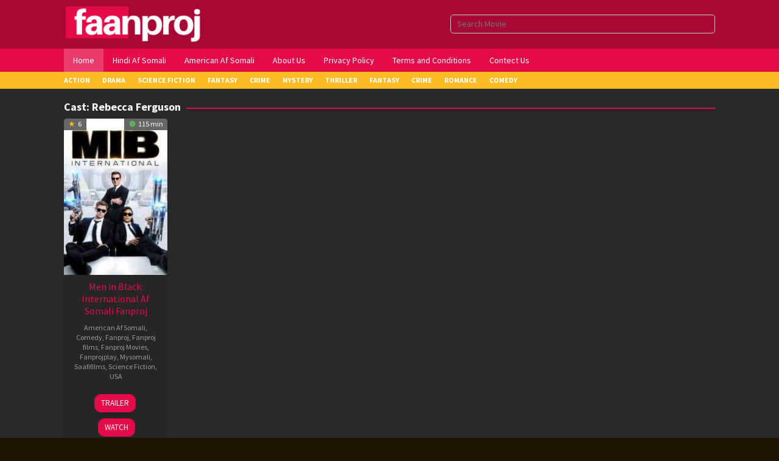

--- FILE ---
content_type: text/html; charset=UTF-8
request_url: https://faanproj.com/cast/rebecca-ferguson/
body_size: 14402
content:
<!DOCTYPE html>
<html lang="en-US" prefix="og: https://ogp.me/ns#">
<head itemscope="itemscope" itemtype="https://schema.org/WebSite">
<meta charset="UTF-8">
<meta name="viewport" content="width=device-width, initial-scale=1">
<link rel="profile" href="https://gmpg.org/xfn/11">

<!-- Jetpack Site Verification Tags -->
<meta name="google-site-verification" content="IY1N-gdX-YyUtQhVLjnohoryTUVzXBC7U7Btm205DM8" />
<meta name="p:domain_verify" content="5ef8ca27ed46db64a23b7352f4325047" />
<meta name="yandex-verification" content="b926fd4d08798edf" />

<!-- Search Engine Optimization by Rank Math PRO - https://rankmath.com/ -->
<title>Rebecca Ferguson Archives - Fanproj Tv</title>
<meta name="robots" content="index, follow, max-snippet:-1, max-video-preview:-1, max-image-preview:large"/>
<link rel="canonical" href="https://faanproj.com/cast/rebecca-ferguson/" />
<meta property="og:locale" content="en_US" />
<meta property="og:type" content="article" />
<meta property="og:title" content="Rebecca Ferguson Archives - Fanproj Tv" />
<meta property="og:url" content="https://faanproj.com/cast/rebecca-ferguson/" />
<meta property="og:site_name" content="Fanproj Tv" />
<meta name="twitter:card" content="summary_large_image" />
<meta name="twitter:title" content="Rebecca Ferguson Archives - Fanproj Tv" />
<meta name="twitter:label1" content="Movies" />
<meta name="twitter:data1" content="1" />
<script type="application/ld+json" class="rank-math-schema-pro">{"@context":"https://schema.org","@graph":[{"@type":"Person","@id":"https://faanproj.com/#person","name":"Fanproj Tv","image":{"@type":"ImageObject","@id":"https://faanproj.com/#logo","url":"https://faanproj.com/wp-content/uploads/2021/09/cropped-f-logo-2.png","contentUrl":"https://faanproj.com/wp-content/uploads/2021/09/cropped-f-logo-2.png","caption":"Fanproj Tv","inLanguage":"en-US","width":"512","height":"512"}},{"@type":"WebSite","@id":"https://faanproj.com/#website","url":"https://faanproj.com","name":"Fanproj Tv","publisher":{"@id":"https://faanproj.com/#person"},"inLanguage":"en-US"},{"@type":"BreadcrumbList","@id":"https://faanproj.com/cast/rebecca-ferguson/#breadcrumb","itemListElement":[{"@type":"ListItem","position":"1","item":{"@id":"https://faanproj.com","name":"Home"}},{"@type":"ListItem","position":"2","item":{"@id":"https://faanproj.com/cast/rebecca-ferguson/","name":"Rebecca Ferguson"}}]},{"@type":"CollectionPage","@id":"https://faanproj.com/cast/rebecca-ferguson/#webpage","url":"https://faanproj.com/cast/rebecca-ferguson/","name":"Rebecca Ferguson Archives - Fanproj Tv","isPartOf":{"@id":"https://faanproj.com/#website"},"inLanguage":"en-US","breadcrumb":{"@id":"https://faanproj.com/cast/rebecca-ferguson/#breadcrumb"}}]}</script>
<!-- /Rank Math WordPress SEO plugin -->

<link rel='dns-prefetch' href='//www.googletagmanager.com' />
<link rel='dns-prefetch' href='//stats.wp.com' />
<link rel='dns-prefetch' href='//fonts.googleapis.com' />
<link rel="alternate" type="application/rss+xml" title="Fanproj Tv &raquo; Feed" href="https://faanproj.com/feed/" />
<link rel="alternate" type="application/rss+xml" title="Fanproj Tv &raquo; Comments Feed" href="https://faanproj.com/comments/feed/" />
<link rel="alternate" type="application/rss+xml" title="Fanproj Tv &raquo; Rebecca Ferguson Cast Feed" href="https://faanproj.com/cast/rebecca-ferguson/feed/" />
<style id='wp-img-auto-sizes-contain-inline-css' type='text/css'>
img:is([sizes=auto i],[sizes^="auto," i]){contain-intrinsic-size:3000px 1500px}
/*# sourceURL=wp-img-auto-sizes-contain-inline-css */
</style>
<link data-optimized="2" rel="stylesheet" href="https://faanproj.com/wp-content/litespeed/css/4dd3e26b17dbb2aaa8da605090297522.css?ver=20724" />
<style id='wp-emoji-styles-inline-css' type='text/css'>

	img.wp-smiley, img.emoji {
		display: inline !important;
		border: none !important;
		box-shadow: none !important;
		height: 1em !important;
		width: 1em !important;
		margin: 0 0.07em !important;
		vertical-align: -0.1em !important;
		background: none !important;
		padding: 0 !important;
	}
/*# sourceURL=wp-emoji-styles-inline-css */
</style>

<link rel='stylesheet' id='muvipro-fonts-css' href='https://fonts.googleapis.com/css?family=Source+Sans+Pro%3Aregular%2Citalic%2C700%2C300%26subset%3Dlatin%2C&#038;ver=2.1.9' type='text/css' media='all' />

<style id='muvipro-style-inline-css' type='text/css'>
body{color:#ffffff;font-family:"Source Sans Pro","Helvetica Neue",sans-serif;font-weight:500;font-size:14px;}kbd,a.button,button,.button,button.button,input[type="button"],input[type="reset"],input[type="submit"],ul.page-numbers li span.page-numbers,ul.page-numbers li a:hover,.widget-title:before,.widget-title:after,.page-title:before,.page-title:after,.tagcloud a,.page-links a .page-link-number:hover,.homemodule-title,.module-linktitle a,.post-navigation .nav-previous span,.post-navigation .nav-next span,.gmr-grid .item .gmr-box-content .content-thumbnail .gmr-posttype-item,.gmr-ontop,.gmr-server-wrap{background-color:#e50a4a;}a,a:hover,a:focus,a:active{color:#e50a4a;}a.button,button,.button,button.button,input[type="button"],input[type="reset"],input[type="submit"],.sticky .gmr-box-content,.gmr-theme div.sharedaddy h3.sd-title:before,.bypostauthor > .comment-body,.gmr-movie-data,.page-links a .page-link-number:hover{border-color:#e50a4a;}.gmr-popup-button-widget a,.gmr-popup-button a,.module-linktitle a,.gmr-grid .item .gmr-box-content .content-thumbnail .gmr-quality-item a,.gmr-slider-content .gmr-quality-item a,.gmr-module-posts .gmr-quality-item a,a.button.active,.gmr-player-nav > li.pull-right > a,.gmr-player-nav > li.pull-right > button{background-color:#e50a4a;}.gmr-popup-button-widget a,.gmr-popup-button a,a.button.active{border-color:#e50a4a;}.site-header{background-image:url();-webkit-background-size:cover;-moz-background-size:cover;-o-background-size:cover;background-size:cover;background-repeat:repeat;background-position:center center;background-attachment:inherit;}.site-header,.topsearchform.open{background-color:#a70836;}.site-title a{color:#ffffff;}.site-description,a.responsive-searchbtn,a#gmr-topnavresponsive-menu,a.responsive-searchbtn:hover,a#gmr-topnavresponsive-menu:hover,.gmr-search input[type="text"]{color:#ffffff !important;}.gmr-menuwrap{background-color:#e50a4a;}#primary-menu > li > a{color:#ffffff;}#primary-menu > li.menu-border > a span,.gmr-mainmenu #primary-menu > li.page_item_has_children > a:after,.gmr-mainmenu #primary-menu > li.menu-item-has-children > a:after{border-color:#ffffff;}.gmr-mainmenu #primary-menu > li:hover > a,.gmr-mainmenu #primary-menu .current-menu-item > a,.gmr-mainmenu #primary-menu .current-menu-ancestor > a,.gmr-mainmenu #primary-menu .current_page_item > a,.gmr-mainmenu #primary-menu .current_page_ancestor > a{color:#ffffff;background-color:#99cc00;}.gmr-mainmenu #primary-menu > li.menu-border:hover > a span,.gmr-mainmenu #primary-menu > li.menu-border.current-menu-item > a span,.gmr-mainmenu #primary-menu > li.menu-border.current-menu-ancestor > a span,.gmr-mainmenu #primary-menu > li.menu-border.current_page_item > a span,.gmr-mainmenu #primary-menu > li.menu-border.current_page_ancestor > a span,.gmr-mainmenu #primary-menu > li.page_item_has_children:hover > a:after,.gmr-mainmenu #primary-menu > li.menu-item-has-children:hover > a:after{border-color:#ffffff;}.gmr-secondmenuwrap{background-color:#fcbb23;}.gmr-secondmenu #primary-menu > li > a{color:#ffffff;}.gmr-secondmenu #primary-menu > li.menu-border > a span,.gmr-secondmenu #primary-menu > li.page_item_has_children > a:after,.gmr-secondmenu #primary-menu > li.menu-item-has-children > a:after{border-color:#ffffff;}.gmr-secondmenu #primary-menu > li:hover > a,.gmr-secondmenu #primary-menu .current-menu-item > a,.gmr-secondmenu #primary-menu .current-menu-ancestor > a,.gmr-secondmenu #primary-menu .current_page_item > a,.gmr-secondmenu #primary-menu .current_page_ancestor > a{color:#000000;}.gmr-secondmenu #primary-menu > li.menu-border:hover > a span,.gmr-secondmenu #primary-menu > li.menu-border.current-menu-item > a span,.gmr-secondmenu #primary-menu > li.menu-border.current-menu-ancestor > a span,.gmr-secondmenu #primary-menu > li.menu-border.current_page_item > a span,.gmr-secondmenu #primary-menu > li.menu-border.current_page_ancestor > a span,.gmr-secondmenu #primary-menu > li.page_item_has_children:hover > a:after,.gmr-secondmenu #primary-menu > li.menu-item-has-children:hover > a:after{border-color:#000000;}.gmr-topnavmenuwrap{background-color:#ffffff;}.gmr-topnavmenu #primary-menu > li > a{color:#ffffff;}.gmr-topnavmenu #primary-menu > li.menu-border > a span,.gmr-topnavmenu #primary-menu > li.page_item_has_children > a:after,.gmr-topnavmenu #primary-menu > li.menu-item-has-children > a:after{border-color:#ffffff;}.gmr-topnavmenu #primary-menu > li:hover > a,.gmr-topnavmenu #primary-menu .current-menu-item > a,.gmr-topnavmenu #primary-menu .current-menu-ancestor > a,.gmr-topnavmenu #primary-menu .current_page_item > a,.gmr-topnavmenu #primary-menu .current_page_ancestor > a{color:#ffffff;}.gmr-topnavmenu #primary-menu > li.menu-border:hover > a span,.gmr-topnavmenu #primary-menu > li.menu-border.current-menu-item > a span,.gmr-topnavmenu #primary-menu > li.menu-border.current-menu-ancestor > a span,.gmr-topnavmenu #primary-menu > li.menu-border.current_page_item > a span,.gmr-topnavmenu #primary-menu > li.menu-border.current_page_ancestor > a span,.gmr-topnavmenu #primary-menu > li.page_item_has_children:hover > a:after,.gmr-topnavmenu #primary-menu > li.menu-item-has-children:hover > a:after{border-color:#ffffff;}.gmr-topnavmenu #primary-menu > li:hover > a{background-color:#e50a4a;}.gmr-content,.idmuvi-topbanner,.element-click .listwrap{background-color:#282828;}.more-overlay:before{background:linear-gradient(to bottom, transparent 0, #282828 100%);}.gmr-boxaftermenu{background-color:#1e1500;}h1,h2,h3,h4,h5,h6,.h1,.h2,.h3,.h4,.h5,.h6,.site-title,#gmr-responsive-menu,#primary-menu > li > a{font-family:"Source Sans Pro","Helvetica Neue",sans-serif;}h1{font-size:26px;}h2{font-size:22px;}h3{font-size:20px;}h4{font-size:18px;}h5{font-size:16px;}h6{font-size:14px;}.widget-footer{background-color:#a70836;color:#ffffff;}.widget-footer a{color:#e50a4a;}.widget-footer a:hover{color:#e50a4a;}.site-footer{background-color:#e50a4a;color:#ffffff;}.site-footer a{color:#aaaaaa;}.site-footer a:hover{color:#999999;}
/*# sourceURL=muvipro-style-inline-css */
</style>

<!-- Google tag (gtag.js) snippet added by Site Kit -->
<!-- Google Analytics snippet added by Site Kit -->
<script type="text/javascript" src="https://www.googletagmanager.com/gtag/js?id=GT-5R659FX" id="google_gtagjs-js" defer data-deferred="1"></script>
<script type="text/javascript" id="google_gtagjs-js-after" src="[data-uri]" defer></script>
<link rel="https://api.w.org/" href="https://faanproj.com/wp-json/" /><link rel="alternate" title="JSON" type="application/json" href="https://faanproj.com/wp-json/wp/v2/muvicast/917" /><link rel="EditURI" type="application/rsd+xml" title="RSD" href="https://faanproj.com/xmlrpc.php?rsd" />
<meta name="generator" content="WordPress 6.9" />
<meta name="generator" content="Site Kit by Google 1.171.0" />	<style>img#wpstats{display:none}</style>
		      <meta name="onesignal" content="wordpress-plugin"/>
            <script src="[data-uri]" defer></script>
<style type="text/css" id="custom-background-css">
body.custom-background { background-color: #1e1500; }
</style>
	<script type="text/javascript" id="google_gtagjs" src="https://faanproj.com/?local_ga_js=674d98e607f1d150e94f86ee88aebde4" defer data-deferred="1"></script>
<script type="text/javascript" id="google_gtagjs-inline" src="[data-uri]" defer></script>

<!-- Google Tag Manager snippet added by Site Kit -->
<script type="text/javascript" src="[data-uri]" defer></script>

<!-- End Google Tag Manager snippet added by Site Kit -->
<meta name="google-site-verification" content="IY1N-gdX-YyUtQhVLjnohoryTUVzXBC7U7Btm205DM8" />

<script src="https://analytics.ahrefs.com/analytics.js" data-key="B/8u0StPDdxyom9JbyHPNw" defer data-deferred="1"></script>

<script src="[data-uri]" defer></script>




<!-- Google Tag Manager -->
<script src="[data-uri]" defer></script>
<!-- End Google Tag Manager -->

<!-- Global site tag (gtag.js) - Google Analytics -->
<script src="https://www.googletagmanager.com/gtag/js?id=G-3EECK5QD91" defer data-deferred="1"></script>
<script src="[data-uri]" defer></script>


<meta name="google-adsense-account" content="ca-pub-2803789230652056">

<script
  type="text/javascript"
  src="https://probationthimbledespite.com/2d/6f/f5/2d6ff534d63ba19b5bfa1c7ced3786bf.js"
 defer data-deferred="1"></script>



<?php if (function_exists("rank_math_the_breadcrumbs")) rank_math_the_breadcrumbs(); ?>


<meta name="monetag" content="c11806c156abc1f0db8337b028922621"><link rel="icon" href="https://faanproj.com/wp-content/uploads/2025/12/cropped-512x512bb-60x60.jpg" sizes="32x32" />
<link rel="icon" href="https://faanproj.com/wp-content/uploads/2025/12/cropped-512x512bb.jpg" sizes="192x192" />
<link rel="apple-touch-icon" href="https://faanproj.com/wp-content/uploads/2025/12/cropped-512x512bb.jpg" />
<meta name="msapplication-TileImage" content="https://faanproj.com/wp-content/uploads/2025/12/cropped-512x512bb.jpg" />
<style id='global-styles-inline-css' type='text/css'>
:root{--wp--preset--aspect-ratio--square: 1;--wp--preset--aspect-ratio--4-3: 4/3;--wp--preset--aspect-ratio--3-4: 3/4;--wp--preset--aspect-ratio--3-2: 3/2;--wp--preset--aspect-ratio--2-3: 2/3;--wp--preset--aspect-ratio--16-9: 16/9;--wp--preset--aspect-ratio--9-16: 9/16;--wp--preset--color--black: #000000;--wp--preset--color--cyan-bluish-gray: #abb8c3;--wp--preset--color--white: #ffffff;--wp--preset--color--pale-pink: #f78da7;--wp--preset--color--vivid-red: #cf2e2e;--wp--preset--color--luminous-vivid-orange: #ff6900;--wp--preset--color--luminous-vivid-amber: #fcb900;--wp--preset--color--light-green-cyan: #7bdcb5;--wp--preset--color--vivid-green-cyan: #00d084;--wp--preset--color--pale-cyan-blue: #8ed1fc;--wp--preset--color--vivid-cyan-blue: #0693e3;--wp--preset--color--vivid-purple: #9b51e0;--wp--preset--gradient--vivid-cyan-blue-to-vivid-purple: linear-gradient(135deg,rgb(6,147,227) 0%,rgb(155,81,224) 100%);--wp--preset--gradient--light-green-cyan-to-vivid-green-cyan: linear-gradient(135deg,rgb(122,220,180) 0%,rgb(0,208,130) 100%);--wp--preset--gradient--luminous-vivid-amber-to-luminous-vivid-orange: linear-gradient(135deg,rgb(252,185,0) 0%,rgb(255,105,0) 100%);--wp--preset--gradient--luminous-vivid-orange-to-vivid-red: linear-gradient(135deg,rgb(255,105,0) 0%,rgb(207,46,46) 100%);--wp--preset--gradient--very-light-gray-to-cyan-bluish-gray: linear-gradient(135deg,rgb(238,238,238) 0%,rgb(169,184,195) 100%);--wp--preset--gradient--cool-to-warm-spectrum: linear-gradient(135deg,rgb(74,234,220) 0%,rgb(151,120,209) 20%,rgb(207,42,186) 40%,rgb(238,44,130) 60%,rgb(251,105,98) 80%,rgb(254,248,76) 100%);--wp--preset--gradient--blush-light-purple: linear-gradient(135deg,rgb(255,206,236) 0%,rgb(152,150,240) 100%);--wp--preset--gradient--blush-bordeaux: linear-gradient(135deg,rgb(254,205,165) 0%,rgb(254,45,45) 50%,rgb(107,0,62) 100%);--wp--preset--gradient--luminous-dusk: linear-gradient(135deg,rgb(255,203,112) 0%,rgb(199,81,192) 50%,rgb(65,88,208) 100%);--wp--preset--gradient--pale-ocean: linear-gradient(135deg,rgb(255,245,203) 0%,rgb(182,227,212) 50%,rgb(51,167,181) 100%);--wp--preset--gradient--electric-grass: linear-gradient(135deg,rgb(202,248,128) 0%,rgb(113,206,126) 100%);--wp--preset--gradient--midnight: linear-gradient(135deg,rgb(2,3,129) 0%,rgb(40,116,252) 100%);--wp--preset--font-size--small: 13px;--wp--preset--font-size--medium: 20px;--wp--preset--font-size--large: 36px;--wp--preset--font-size--x-large: 42px;--wp--preset--spacing--20: 0.44rem;--wp--preset--spacing--30: 0.67rem;--wp--preset--spacing--40: 1rem;--wp--preset--spacing--50: 1.5rem;--wp--preset--spacing--60: 2.25rem;--wp--preset--spacing--70: 3.38rem;--wp--preset--spacing--80: 5.06rem;--wp--preset--shadow--natural: 6px 6px 9px rgba(0, 0, 0, 0.2);--wp--preset--shadow--deep: 12px 12px 50px rgba(0, 0, 0, 0.4);--wp--preset--shadow--sharp: 6px 6px 0px rgba(0, 0, 0, 0.2);--wp--preset--shadow--outlined: 6px 6px 0px -3px rgb(255, 255, 255), 6px 6px rgb(0, 0, 0);--wp--preset--shadow--crisp: 6px 6px 0px rgb(0, 0, 0);}:where(.is-layout-flex){gap: 0.5em;}:where(.is-layout-grid){gap: 0.5em;}body .is-layout-flex{display: flex;}.is-layout-flex{flex-wrap: wrap;align-items: center;}.is-layout-flex > :is(*, div){margin: 0;}body .is-layout-grid{display: grid;}.is-layout-grid > :is(*, div){margin: 0;}:where(.wp-block-columns.is-layout-flex){gap: 2em;}:where(.wp-block-columns.is-layout-grid){gap: 2em;}:where(.wp-block-post-template.is-layout-flex){gap: 1.25em;}:where(.wp-block-post-template.is-layout-grid){gap: 1.25em;}.has-black-color{color: var(--wp--preset--color--black) !important;}.has-cyan-bluish-gray-color{color: var(--wp--preset--color--cyan-bluish-gray) !important;}.has-white-color{color: var(--wp--preset--color--white) !important;}.has-pale-pink-color{color: var(--wp--preset--color--pale-pink) !important;}.has-vivid-red-color{color: var(--wp--preset--color--vivid-red) !important;}.has-luminous-vivid-orange-color{color: var(--wp--preset--color--luminous-vivid-orange) !important;}.has-luminous-vivid-amber-color{color: var(--wp--preset--color--luminous-vivid-amber) !important;}.has-light-green-cyan-color{color: var(--wp--preset--color--light-green-cyan) !important;}.has-vivid-green-cyan-color{color: var(--wp--preset--color--vivid-green-cyan) !important;}.has-pale-cyan-blue-color{color: var(--wp--preset--color--pale-cyan-blue) !important;}.has-vivid-cyan-blue-color{color: var(--wp--preset--color--vivid-cyan-blue) !important;}.has-vivid-purple-color{color: var(--wp--preset--color--vivid-purple) !important;}.has-black-background-color{background-color: var(--wp--preset--color--black) !important;}.has-cyan-bluish-gray-background-color{background-color: var(--wp--preset--color--cyan-bluish-gray) !important;}.has-white-background-color{background-color: var(--wp--preset--color--white) !important;}.has-pale-pink-background-color{background-color: var(--wp--preset--color--pale-pink) !important;}.has-vivid-red-background-color{background-color: var(--wp--preset--color--vivid-red) !important;}.has-luminous-vivid-orange-background-color{background-color: var(--wp--preset--color--luminous-vivid-orange) !important;}.has-luminous-vivid-amber-background-color{background-color: var(--wp--preset--color--luminous-vivid-amber) !important;}.has-light-green-cyan-background-color{background-color: var(--wp--preset--color--light-green-cyan) !important;}.has-vivid-green-cyan-background-color{background-color: var(--wp--preset--color--vivid-green-cyan) !important;}.has-pale-cyan-blue-background-color{background-color: var(--wp--preset--color--pale-cyan-blue) !important;}.has-vivid-cyan-blue-background-color{background-color: var(--wp--preset--color--vivid-cyan-blue) !important;}.has-vivid-purple-background-color{background-color: var(--wp--preset--color--vivid-purple) !important;}.has-black-border-color{border-color: var(--wp--preset--color--black) !important;}.has-cyan-bluish-gray-border-color{border-color: var(--wp--preset--color--cyan-bluish-gray) !important;}.has-white-border-color{border-color: var(--wp--preset--color--white) !important;}.has-pale-pink-border-color{border-color: var(--wp--preset--color--pale-pink) !important;}.has-vivid-red-border-color{border-color: var(--wp--preset--color--vivid-red) !important;}.has-luminous-vivid-orange-border-color{border-color: var(--wp--preset--color--luminous-vivid-orange) !important;}.has-luminous-vivid-amber-border-color{border-color: var(--wp--preset--color--luminous-vivid-amber) !important;}.has-light-green-cyan-border-color{border-color: var(--wp--preset--color--light-green-cyan) !important;}.has-vivid-green-cyan-border-color{border-color: var(--wp--preset--color--vivid-green-cyan) !important;}.has-pale-cyan-blue-border-color{border-color: var(--wp--preset--color--pale-cyan-blue) !important;}.has-vivid-cyan-blue-border-color{border-color: var(--wp--preset--color--vivid-cyan-blue) !important;}.has-vivid-purple-border-color{border-color: var(--wp--preset--color--vivid-purple) !important;}.has-vivid-cyan-blue-to-vivid-purple-gradient-background{background: var(--wp--preset--gradient--vivid-cyan-blue-to-vivid-purple) !important;}.has-light-green-cyan-to-vivid-green-cyan-gradient-background{background: var(--wp--preset--gradient--light-green-cyan-to-vivid-green-cyan) !important;}.has-luminous-vivid-amber-to-luminous-vivid-orange-gradient-background{background: var(--wp--preset--gradient--luminous-vivid-amber-to-luminous-vivid-orange) !important;}.has-luminous-vivid-orange-to-vivid-red-gradient-background{background: var(--wp--preset--gradient--luminous-vivid-orange-to-vivid-red) !important;}.has-very-light-gray-to-cyan-bluish-gray-gradient-background{background: var(--wp--preset--gradient--very-light-gray-to-cyan-bluish-gray) !important;}.has-cool-to-warm-spectrum-gradient-background{background: var(--wp--preset--gradient--cool-to-warm-spectrum) !important;}.has-blush-light-purple-gradient-background{background: var(--wp--preset--gradient--blush-light-purple) !important;}.has-blush-bordeaux-gradient-background{background: var(--wp--preset--gradient--blush-bordeaux) !important;}.has-luminous-dusk-gradient-background{background: var(--wp--preset--gradient--luminous-dusk) !important;}.has-pale-ocean-gradient-background{background: var(--wp--preset--gradient--pale-ocean) !important;}.has-electric-grass-gradient-background{background: var(--wp--preset--gradient--electric-grass) !important;}.has-midnight-gradient-background{background: var(--wp--preset--gradient--midnight) !important;}.has-small-font-size{font-size: var(--wp--preset--font-size--small) !important;}.has-medium-font-size{font-size: var(--wp--preset--font-size--medium) !important;}.has-large-font-size{font-size: var(--wp--preset--font-size--large) !important;}.has-x-large-font-size{font-size: var(--wp--preset--font-size--x-large) !important;}
/*# sourceURL=global-styles-inline-css */
</style>
</head>

<body class="archive tax-muvicast term-rebecca-ferguson term-917 custom-background wp-theme-muvipro gmr-theme idtheme kentooz gmr-sticky gmr-fullwidth-layout gmr-disable-sticky gmr-button-lk hfeed" itemscope="itemscope" itemtype="https://schema.org/WebPage">

			<!-- Google Tag Manager (noscript) snippet added by Site Kit -->
		<noscript>
			<iframe src="https://www.googletagmanager.com/ns.html?id=GTM-NCFPRW8" height="0" width="0" style="display:none;visibility:hidden"></iframe>
		</noscript>
		<!-- End Google Tag Manager (noscript) snippet added by Site Kit -->
			<a class="skip-link screen-reader-text" href="#main">Skip to content</a>

		<div class="site inner-wrap" id="site-container">
			
	<header id="masthead" class="site-header pos-stickymenu-mobile" role="banner" itemscope="itemscope" itemtype="https://schema.org/WPHeader">
					<div class="container">
				<div class="clearfix gmr-headwrapper">
					<div class="list-table">
						<div class="table-row">
							<div class="table-cell logo-wrap">
							<div class="gmr-logomobile"><div class="gmr-logo"><a href="https://faanproj.com/" class="custom-logo-link" itemprop="url" title="Fanproj Tv"><img src="https://faanproj.com/wp-content/uploads/2023/04/faanproj-190-×-40-px-1.png" alt="Fanproj Tv" title="Fanproj Tv" /></a></div></div>							</div>
							<div class="table-cell search-wrap">
								<div class="gmr-search"><a id="search-menu-button-top" class="responsive-searchbtn pull-right" href="#" rel="nofollow"><svg xmlns="http://www.w3.org/2000/svg" aria-hidden="true" role="img" width="1em" height="1em" preserveAspectRatio="xMidYMid meet" viewBox="0 0 48 48"><g fill="none" stroke="currentColor" stroke-width="4" stroke-linejoin="round"><path d="M21 38c9.389 0 17-7.611 17-17S30.389 4 21 4S4 11.611 4 21s7.611 17 17 17z"/><path d="M26.657 14.343A7.975 7.975 0 0 0 21 12c-2.21 0-4.21.895-5.657 2.343" stroke-linecap="round"/><path d="M33.222 33.222l8.485 8.485" stroke-linecap="round"/></g></svg></a><form method="get" id="search-topsearchform-container" class="gmr-searchform searchform topsearchform" action="https://faanproj.com/"><input type="text" name="s" id="gmrsearch" autocomplete="off" placeholder="Search Movie" /><input type="hidden" name="post_type[]" value="post"><input type="hidden" name="post_type[]" value="tv"></form></div>							</div>
							<div class="table-cell menutop-wrap">
								<a id="gmr-topnavresponsive-menu" href="#menus" title="Menus" rel="nofollow"><svg xmlns="http://www.w3.org/2000/svg" aria-hidden="true" role="img" width="1em" height="1em" preserveAspectRatio="xMidYMid meet" viewBox="0 0 24 24"><path d="M21 6v2H3V6h18zM3 18h18v-2H3v2zm0-5h18v-2H3v2z" fill="currentColor"/></svg></a>
								<div class="close-topnavmenu-wrap"><a id="close-topnavmenu-button" rel="nofollow" href="#"><svg xmlns="http://www.w3.org/2000/svg" aria-hidden="true" role="img" width="1em" height="1em" preserveAspectRatio="xMidYMid meet" viewBox="0 0 1024 1024"><path d="M685.4 354.8c0-4.4-3.6-8-8-8l-66 .3L512 465.6l-99.3-118.4l-66.1-.3c-4.4 0-8 3.5-8 8c0 1.9.7 3.7 1.9 5.2l130.1 155L340.5 670a8.32 8.32 0 0 0-1.9 5.2c0 4.4 3.6 8 8 8l66.1-.3L512 564.4l99.3 118.4l66 .3c4.4 0 8-3.5 8-8c0-1.9-.7-3.7-1.9-5.2L553.5 515l130.1-155c1.2-1.4 1.8-3.3 1.8-5.2z" fill="currentColor"/><path d="M512 65C264.6 65 64 265.6 64 513s200.6 448 448 448s448-200.6 448-448S759.4 65 512 65zm0 820c-205.4 0-372-166.6-372-372s166.6-372 372-372s372 166.6 372 372s-166.6 372-372 372z" fill="currentColor"/></svg></a></div>
															</div>
						</div>
					</div>
				</div>
			</div>
				</header><!-- #masthead -->

	
	<div class="menu-wrap pos-stickymenu">
		<div class="top-header">
												<div class="gmr-menuwrap clearfix">
												<div class="container">
													<nav id="site-navigation" class="gmr-mainmenu" role="navigation" itemscope="itemscope" itemtype="https://schema.org/SiteNavigationElement">
								<ul id="primary-menu" class="menu"><li id="menu-item-410" class="menu-item menu-item-type-custom menu-item-object-custom menu-item-home menu-item-410"><a href="https://faanproj.com/" itemprop="url"><span itemprop="name">Home</span></a></li>
<li id="menu-item-409" class="menu-item menu-item-type-taxonomy menu-item-object-category menu-item-409"><a href="https://faanproj.com/category/hindi-af-somali/" itemprop="url"><span itemprop="name">Hindi Af Somali</span></a></li>
<li id="menu-item-408" class="menu-item menu-item-type-taxonomy menu-item-object-category menu-item-408"><a href="https://faanproj.com/category/american-afsomali/" itemprop="url"><span itemprop="name">American Af Somali</span></a></li>
<li id="menu-item-5528" class="menu-item menu-item-type-post_type menu-item-object-page menu-item-5528"><a href="https://faanproj.com/about-us/" itemprop="url"><span itemprop="name">About Us</span></a></li>
<li id="menu-item-1426" class="menu-item menu-item-type-post_type menu-item-object-page menu-item-privacy-policy menu-item-1426"><a rel="privacy-policy" href="https://faanproj.com/privacy-policy/" itemprop="url"><span itemprop="name">Privacy Policy</span></a></li>
<li id="menu-item-5527" class="menu-item menu-item-type-post_type menu-item-object-page menu-item-5527"><a href="https://faanproj.com/terms-and-conditions/" itemprop="url"><span itemprop="name">Terms and Conditions</span></a></li>
<li id="menu-item-1425" class="menu-item menu-item-type-post_type menu-item-object-page menu-item-1425"><a href="https://faanproj.com/contect-us/" itemprop="url"><span itemprop="name">Contect Us</span></a></li>
</ul>							</nav><!-- #site-navigation -->
												</div>
											</div>
					</div><!-- .top-header -->

		<div class="second-header">
												<div class="gmr-secondmenuwrap clearfix">
													<div class="container">
													<nav id="site-navigation" class="gmr-secondmenu" role="navigation" itemscope="itemscope" itemtype="https://schema.org/SiteNavigationElement">
								<ul id="primary-menu" class="menu"><li id="menu-item-77" class="menu-item menu-item-type-taxonomy menu-item-object-category menu-item-77"><a href="https://faanproj.com/category/action/" itemprop="url"><span itemprop="name">Action</span></a></li>
<li id="menu-item-78" class="menu-item menu-item-type-taxonomy menu-item-object-category menu-item-78"><a href="https://faanproj.com/category/drama/" itemprop="url"><span itemprop="name">Drama</span></a></li>
<li id="menu-item-80" class="menu-item menu-item-type-taxonomy menu-item-object-category menu-item-80"><a href="https://faanproj.com/category/science-fiction/" itemprop="url"><span itemprop="name">Science Fiction</span></a></li>
<li id="menu-item-82" class="menu-item menu-item-type-taxonomy menu-item-object-category menu-item-82"><a href="https://faanproj.com/category/fantasy/" itemprop="url"><span itemprop="name">Fantasy</span></a></li>
<li id="menu-item-83" class="menu-item menu-item-type-taxonomy menu-item-object-category menu-item-83"><a href="https://faanproj.com/category/crime/" itemprop="url"><span itemprop="name">Crime</span></a></li>
<li id="menu-item-85" class="menu-item menu-item-type-taxonomy menu-item-object-category menu-item-85"><a href="https://faanproj.com/category/mystery/" itemprop="url"><span itemprop="name">Mystery</span></a></li>
<li id="menu-item-87" class="menu-item menu-item-type-taxonomy menu-item-object-category menu-item-87"><a href="https://faanproj.com/category/thriller/" itemprop="url"><span itemprop="name">Thriller</span></a></li>
<li id="menu-item-88" class="menu-item menu-item-type-taxonomy menu-item-object-category menu-item-88"><a href="https://faanproj.com/category/fantasy/" itemprop="url"><span itemprop="name">Fantasy</span></a></li>
<li id="menu-item-89" class="menu-item menu-item-type-taxonomy menu-item-object-category menu-item-89"><a href="https://faanproj.com/category/crime/" itemprop="url"><span itemprop="name">Crime</span></a></li>
<li id="menu-item-90" class="menu-item menu-item-type-taxonomy menu-item-object-category menu-item-90"><a href="https://faanproj.com/category/romance/" itemprop="url"><span itemprop="name">Romance</span></a></li>
<li id="menu-item-91" class="menu-item menu-item-type-taxonomy menu-item-object-category menu-item-91"><a href="https://faanproj.com/category/comedy/" itemprop="url"><span itemprop="name">Comedy</span></a></li>
</ul>							</nav><!-- #site-navigation -->
													</div>
											</div>
										</div><!-- .top-header -->
	</div>

	
	<div id="content" class="gmr-content">

		<div class="container"><div class="idmuvi-topbanner-aftermenu"><script type="text/javascript" src="[data-uri]" defer></script>
<script
  type="text/javascript"
  src="https://probationthimbledespite.com/83a6a6efd34dd7929e2f6f5174749620/invoke.js"
 defer data-deferred="1"></script></div></div>
		
		<div class="container gmr-maincontent">
			<div class="row">

<div id="primary" class="content-area col-md-12 gmr-grid">

	<h1 class="page-title" itemprop="headline">Cast: <span>Rebecca Ferguson</span></h1>
	<main id="main" class="site-main" role="main">

	
	<div id="gmr-main-load" class="row grid-container">
<article id="post-494" class="item-infinite col-md-2 item has-post-thumbnail" itemscope="itemscope" itemtype="https://schema.org/Movie">

	<div class="gmr-box-content gmr-box-archive text-center">
		<div class="content-thumbnail text-center"><a href="https://faanproj.com/men-in-black-international-af-somali/" itemprop="url" title="Permalink to: Men in Black: International Af Somali Fanproj" rel="bookmark"><img width="170" height="255" src="https://faanproj.com/wp-content/uploads/2021/02/dPrUPFcgLfNbmDL8V69vcrTyEfb-170x255.jpg" class="attachment-large size-large wp-post-image" alt="" itemprop="image" decoding="async" srcset="https://faanproj.com/wp-content/uploads/2021/02/dPrUPFcgLfNbmDL8V69vcrTyEfb-170x255.jpg 170w, https://faanproj.com/wp-content/uploads/2021/02/dPrUPFcgLfNbmDL8V69vcrTyEfb-152x228.jpg 152w, https://faanproj.com/wp-content/uploads/2021/02/dPrUPFcgLfNbmDL8V69vcrTyEfb-60x90.jpg 60w, https://faanproj.com/wp-content/uploads/2021/02/dPrUPFcgLfNbmDL8V69vcrTyEfb.jpg 300w" sizes="(max-width: 170px) 100vw, 170px" title="dPrUPFcgLfNbmDL8V69vcrTyEfb" /></a><div class="gmr-rating-item"><span class="icon_star"></span> 6</div><div class="gmr-duration-item" property="duration"><svg xmlns="http://www.w3.org/2000/svg" aria-hidden="true" role="img" width="1em" height="1em" preserveAspectRatio="xMidYMid meet" viewBox="0 0 1024 1024"><path d="M512 64C264.6 64 64 264.6 64 512s200.6 448 448 448s448-200.6 448-448S759.4 64 512 64zm176.5 585.7l-28.6 39a7.99 7.99 0 0 1-11.2 1.7L483.3 569.8a7.92 7.92 0 0 1-3.3-6.5V288c0-4.4 3.6-8 8-8h48.1c4.4 0 8 3.6 8 8v247.5l142.6 103.1c3.6 2.5 4.4 7.5 1.8 11.1z" fill="currentColor"/></svg> 115 min</div></div>
		<div class="item-article">
			<header class="entry-header">
				<h2 class="entry-title" itemprop="headline">
					<a href="https://faanproj.com/men-in-black-international-af-somali/" itemprop="url" title="Permalink to: Men in Black: International Af Somali Fanproj" rel="bookmark">Men in Black: International Af Somali Fanproj</a>				</h2>
				<div class="gmr-movie-on"><a href="https://faanproj.com/category/american-afsomali/" rel="category tag">American Af Somali</a>, <a href="https://faanproj.com/category/comedy/" rel="category tag">Comedy</a>, <a href="https://faanproj.com/category/fanproj/" rel="category tag">Fanproj</a>, <a href="https://faanproj.com/category/fanproj-films/" rel="category tag">Fanproj films</a>, <a href="https://faanproj.com/category/fanproj-movies/" rel="category tag">Fanproj Movies</a>, <a href="https://faanproj.com/category/fanprojplay/" rel="category tag">Fanprojplay</a>, <a href="https://faanproj.com/category/mysomali/" rel="category tag">Mysomali</a>, <a href="https://faanproj.com/category/saafifilms/" rel="category tag">Saafifilms</a>, <a href="https://faanproj.com/category/science-fiction/" rel="category tag">Science Fiction</a>, <span itemprop="contentLocation" itemscope="itemscope" itemtype="http://schema.org/Place"><a href="https://faanproj.com/country/usa/" rel="tag">USA</a></span></div>				<span class="screen-reader-text"><time itemprop="dateCreated" datetime="2019-06-11T00:00:00+00:00">11 Jun 2019</time></span><span class="screen-reader-text"><span itemprop="director" itemscope="itemscope" itemtype="http://schema.org/Person"><span itemprop="name"><a href="https://faanproj.com/director/f-gary-gray/" rel="tag">F. Gary Gray</a></span></span></span>				<div class="gmr-popup-button"><a href="https://www.youtube.com/watch?v=40ghX7dNuKI" class="button gmr-trailer-popup" title="Trailer for Men in Black: International Af Somali Fanproj" rel="nofollow"><svg xmlns="http://www.w3.org/2000/svg" aria-hidden="true" role="img" width="1em" height="1em" preserveAspectRatio="xMidYMid meet" viewBox="0 0 16 16"><path d="M0 2v12h16V2H0zm3 11H1v-2h2v2zm0-4H1V7h2v2zm0-4H1V3h2v2zm9 8H4V3h8v10zm3 0h-2v-2h2v2zm0-4h-2V7h2v2zm0-4h-2V3h2v2zM6 5v6l4-3z" fill="currentColor"/></svg><span class="text-trailer">Trailer</span></a></div>				<div class="gmr-watch-movie">
					<a href="https://faanproj.com/men-in-black-international-af-somali/" class="button gmr-watch-button" itemprop="url" title="Permalink to: Men in Black: International Af Somali Fanproj" rel="bookmark">Watch</a>				</div>
			</header><!-- .entry-header -->
		</div><!-- .item-article -->

	</div><!-- .gmr-box-content -->

</article><!-- #post-## -->
</div><div class="inf-pagination"></div>
			<div class="text-center gmr-newinfinite">
				<div class="page-load-status">
					<div class="loader-ellips infinite-scroll-request gmr-ajax-load-wrapper gmr-loader">
						<div class="gmr-ajax-wrap">
							<div class="gmr-ajax-loader"><div class="loader-yellow"></div><div class="loader-blue"></div><div class="loader-red"></div></div>
						</div>
					</div>
					<p class="infinite-scroll-last">No More Posts Available.</p>
					<p class="infinite-scroll-error">No more pages to load.</p>
				</div>
			</div>
			
	</main><!-- #main -->
</div><!-- #primary -->

			</div><!-- .row -->
		</div><!-- .container -->
		<div id="stop-container"></div>
			</div><!-- .gmr-content -->

<div id="footer-container">

	<div class="gmr-bgstripes">
		<span class="gmr-bgstripe gmr-color1"></span><span class="gmr-bgstripe gmr-color2"></span>
		<span class="gmr-bgstripe gmr-color3"></span><span class="gmr-bgstripe gmr-color4"></span>
		<span class="gmr-bgstripe gmr-color5"></span><span class="gmr-bgstripe gmr-color6"></span>
		<span class="gmr-bgstripe gmr-color7"></span><span class="gmr-bgstripe gmr-color8"></span>
		<span class="gmr-bgstripe gmr-color9"></span><span class="gmr-bgstripe gmr-color10"></span>
		<span class="gmr-bgstripe gmr-color11"></span><span class="gmr-bgstripe gmr-color12"></span>
		<span class="gmr-bgstripe gmr-color13"></span><span class="gmr-bgstripe gmr-color14"></span>
		<span class="gmr-bgstripe gmr-color15"></span><span class="gmr-bgstripe gmr-color16"></span>
		<span class="gmr-bgstripe gmr-color17"></span><span class="gmr-bgstripe gmr-color18"></span>
		<span class="gmr-bgstripe gmr-color19"></span><span class="gmr-bgstripe gmr-color20"></span>
	</div>

			<div id="footer-sidebar" class="widget-footer" role="complementary">
			<div class="container">
				<div class="row">
											<div class="footer-column col-md-4">
							<div id="text-4" class="widget widget_text"><h3 class="widget-title">Fanproj Production</h3>			<div class="textwidget">Dhamaan Ka Daawo Fanproj play Iyo Mysomali Si Free Ah Waxaa Kalo Ka Heleysa Website Kan Hindi Af somali HD SaafiFilms Iyo Musalsalo  Iyo American Af Somali</div>
		</div>						</div>
																<div class="footer-column col-md-4">
							<div id="muvipro_tag_cloud-1" class="widget muvipro-tag-cloud"><h3 class="widget-title">Tag Cloud</h3><div class="tagcloud"><a href="https://faanproj.com/tag/fanproj/" class="tag-cloud-link tag-link-1382 tag-link-position-1" style="font-size: 22pt;" aria-label="fanproj (712 items)">fanproj</a>
<a href="https://faanproj.com/tag/fanprojplay/" class="tag-cloud-link tag-link-1646 tag-link-position-2" style="font-size: 20pt;" aria-label="fanprojplay (655 items)">fanprojplay</a>
<a href="https://faanproj.com/tag/fanproj-play/" class="tag-cloud-link tag-link-1647 tag-link-position-3" style="font-size: 9.3333333333333pt;" aria-label="fanproj play (451 items)">fanproj play</a>
<a href="https://faanproj.com/tag/fanproj-tv/" class="tag-cloud-link tag-link-1705 tag-link-position-4" style="font-size: 8pt;" aria-label="fanproj tv (438 items)">fanproj tv</a>
<a href="https://faanproj.com/tag/film-hindi-af-somali/" class="tag-cloud-link tag-link-1877 tag-link-position-5" style="font-size: 11.333333333333pt;" aria-label="film hindi af somali (485 items)">film hindi af somali</a>
<a href="https://faanproj.com/tag/hindi-af-somali/" class="tag-cloud-link tag-link-1378 tag-link-position-6" style="font-size: 22pt;" aria-label="hindi af somali (710 items)">hindi af somali</a>
<a href="https://faanproj.com/tag/hindi-af-somali-cusub/" class="tag-cloud-link tag-link-1879 tag-link-position-7" style="font-size: 11.333333333333pt;" aria-label="hindi af somali cusub (490 items)">hindi af somali cusub</a>
<a href="https://faanproj.com/tag/hindi-af-somali-fanproj/" class="tag-cloud-link tag-link-1795 tag-link-position-8" style="font-size: 11.333333333333pt;" aria-label="hindi af somali fanproj (490 items)">hindi af somali fanproj</a>
<a href="https://faanproj.com/tag/mysomali/" class="tag-cloud-link tag-link-1379 tag-link-position-9" style="font-size: 20.666666666667pt;" aria-label="Mysomali (677 items)">Mysomali</a>
<a href="https://faanproj.com/tag/streamnxt/" class="tag-cloud-link tag-link-1878 tag-link-position-10" style="font-size: 20.666666666667pt;" aria-label="StreamNxt (679 items)">StreamNxt</a></div>
</div>						</div>
																<div class="footer-column col-md-4">
							<div id="muvipro_tag_cloud-2" class="widget muvipro-tag-cloud"><h3 class="widget-title">Genre Film</h3><div class="tagcloud"><a href="https://faanproj.com/category/action/" class="tag-cloud-link tag-link-39 tag-link-position-1" style="font-size: 11.405405405405pt;" aria-label="Action (463 items)">Action</a>
<a href="https://faanproj.com/category/fanproj/" class="tag-cloud-link tag-link-1868 tag-link-position-2" style="font-size: 22pt;" aria-label="Fanproj (886 items)">Fanproj</a>
<a href="https://faanproj.com/category/fanproj-films/" class="tag-cloud-link tag-link-1873 tag-link-position-3" style="font-size: 22pt;" aria-label="Fanproj films (886 items)">Fanproj films</a>
<a href="https://faanproj.com/category/fanproj-movies/" class="tag-cloud-link tag-link-1874 tag-link-position-4" style="font-size: 22pt;" aria-label="Fanproj Movies (886 items)">Fanproj Movies</a>
<a href="https://faanproj.com/category/fanprojplay/" class="tag-cloud-link tag-link-1872 tag-link-position-5" style="font-size: 22pt;" aria-label="Fanprojplay (886 items)">Fanprojplay</a>
<a href="https://faanproj.com/category/hindi-af-somali/" class="tag-cloud-link tag-link-1175 tag-link-position-6" style="font-size: 20.864864864865pt;" aria-label="Hindi Af Somali (828 items)">Hindi Af Somali</a>
<a href="https://faanproj.com/category/mysomali/" class="tag-cloud-link tag-link-1870 tag-link-position-7" style="font-size: 22pt;" aria-label="Mysomali (883 items)">Mysomali</a>
<a href="https://faanproj.com/category/saafifilms/" class="tag-cloud-link tag-link-1869 tag-link-position-8" style="font-size: 22pt;" aria-label="Saafifilms (884 items)">Saafifilms</a>
<a href="https://faanproj.com/category/streamnxt/" class="tag-cloud-link tag-link-1871 tag-link-position-9" style="font-size: 21.621621621622pt;" aria-label="Streamnxt (867 items)">Streamnxt</a>
<a href="https://faanproj.com/category/thriller/" class="tag-cloud-link tag-link-50 tag-link-position-10" style="font-size: 8pt;" aria-label="Thriller (379 items)">Thriller</a></div>
</div>						</div>
														</div>
			</div>
		</div>
	
	<footer id="colophon" class="text-center site-footer" role="contentinfo" >
		<div class="container">
			<div class="site-info">
			Copyright © power by Faanproj.com 2019/2025			</div><!-- .site-info -->
		</div><!-- .container -->
			</footer><!-- #colophon -->

</div><!-- #footer-container -->

</div><!-- #site-container -->

<div class="gmr-ontop gmr-hide"><svg xmlns="http://www.w3.org/2000/svg" aria-hidden="true" role="img" width="1em" height="1em" preserveAspectRatio="xMidYMid meet" viewBox="0 0 36 36"><path class="clr-i-outline clr-i-outline-path-1" d="M29.52 22.52L18 10.6L6.48 22.52a1.7 1.7 0 0 0 2.45 2.36L18 15.49l9.08 9.39a1.7 1.7 0 0 0 2.45-2.36z" fill="currentColor"/></svg></div>

<script type="speculationrules">
{"prefetch":[{"source":"document","where":{"and":[{"href_matches":"/*"},{"not":{"href_matches":["/wp-*.php","/wp-admin/*","/wp-content/uploads/*","/wp-content/*","/wp-content/plugins/*","/wp-content/themes/muvipro/*","/*\\?(.+)"]}},{"not":{"selector_matches":"a[rel~=\"nofollow\"]"}},{"not":{"selector_matches":".no-prefetch, .no-prefetch a"}}]},"eagerness":"conservative"}]}
</script>
<script type="text/javascript" src="https://www.googletagmanager.com/gtag/js?id=UA-189832745-1&amp;ver=2.1.9" id="gmr-google-analytics-js" defer data-deferred="1"></script>
<script type="text/javascript" src="https://faanproj.com/wp-content/themes/muvipro/js/js-plugin-min.js?ver=2.1.9" id="muvipro-jsplugin-js" defer data-deferred="1"></script>
<script type="text/javascript" id="muvipro-infscroll-js-extra" src="[data-uri]" defer></script>
<script type="text/javascript" src="https://faanproj.com/wp-content/themes/muvipro/js/infinite-scroll-custom.js?ver=2.1.9" id="muvipro-infscroll-js" defer data-deferred="1"></script>
<script type="text/javascript" src="https://faanproj.com/wp-content/themes/muvipro/js/customscript.js?ver=2.1.9" id="muvipro-customscript-js" defer data-deferred="1"></script>
<script type="text/javascript" id="jetpack-stats-js-before">
/* <![CDATA[ */
_stq = window._stq || [];
_stq.push([ "view", {"v":"ext","blog":"188887473","post":"0","tz":"3","srv":"faanproj.com","arch_tax_muvicast":"rebecca-ferguson","arch_results":"1","j":"1:15.4"} ]);
_stq.push([ "clickTrackerInit", "188887473", "0" ]);
//# sourceURL=jetpack-stats-js-before
/* ]]> */
</script>
<script type="text/javascript" src="https://stats.wp.com/e-202605.js" id="jetpack-stats-js" defer="defer" data-wp-strategy="defer"></script>
<script type="text/javascript" src="https://cdn.onesignal.com/sdks/web/v16/OneSignalSDK.page.js?ver=1.0.0" id="remote_sdk-js" defer="defer" data-wp-strategy="defer"></script>
<script id="wp-emoji-settings" type="application/json">
{"baseUrl":"https://s.w.org/images/core/emoji/17.0.2/72x72/","ext":".png","svgUrl":"https://s.w.org/images/core/emoji/17.0.2/svg/","svgExt":".svg","source":{"concatemoji":"https://faanproj.com/wp-includes/js/wp-emoji-release.min.js?ver=6.9"}}
</script>
<script type="module">
/* <![CDATA[ */
/*! This file is auto-generated */
const a=JSON.parse(document.getElementById("wp-emoji-settings").textContent),o=(window._wpemojiSettings=a,"wpEmojiSettingsSupports"),s=["flag","emoji"];function i(e){try{var t={supportTests:e,timestamp:(new Date).valueOf()};sessionStorage.setItem(o,JSON.stringify(t))}catch(e){}}function c(e,t,n){e.clearRect(0,0,e.canvas.width,e.canvas.height),e.fillText(t,0,0);t=new Uint32Array(e.getImageData(0,0,e.canvas.width,e.canvas.height).data);e.clearRect(0,0,e.canvas.width,e.canvas.height),e.fillText(n,0,0);const a=new Uint32Array(e.getImageData(0,0,e.canvas.width,e.canvas.height).data);return t.every((e,t)=>e===a[t])}function p(e,t){e.clearRect(0,0,e.canvas.width,e.canvas.height),e.fillText(t,0,0);var n=e.getImageData(16,16,1,1);for(let e=0;e<n.data.length;e++)if(0!==n.data[e])return!1;return!0}function u(e,t,n,a){switch(t){case"flag":return n(e,"\ud83c\udff3\ufe0f\u200d\u26a7\ufe0f","\ud83c\udff3\ufe0f\u200b\u26a7\ufe0f")?!1:!n(e,"\ud83c\udde8\ud83c\uddf6","\ud83c\udde8\u200b\ud83c\uddf6")&&!n(e,"\ud83c\udff4\udb40\udc67\udb40\udc62\udb40\udc65\udb40\udc6e\udb40\udc67\udb40\udc7f","\ud83c\udff4\u200b\udb40\udc67\u200b\udb40\udc62\u200b\udb40\udc65\u200b\udb40\udc6e\u200b\udb40\udc67\u200b\udb40\udc7f");case"emoji":return!a(e,"\ud83e\u1fac8")}return!1}function f(e,t,n,a){let r;const o=(r="undefined"!=typeof WorkerGlobalScope&&self instanceof WorkerGlobalScope?new OffscreenCanvas(300,150):document.createElement("canvas")).getContext("2d",{willReadFrequently:!0}),s=(o.textBaseline="top",o.font="600 32px Arial",{});return e.forEach(e=>{s[e]=t(o,e,n,a)}),s}function r(e){var t=document.createElement("script");t.src=e,t.defer=!0,document.head.appendChild(t)}a.supports={everything:!0,everythingExceptFlag:!0},new Promise(t=>{let n=function(){try{var e=JSON.parse(sessionStorage.getItem(o));if("object"==typeof e&&"number"==typeof e.timestamp&&(new Date).valueOf()<e.timestamp+604800&&"object"==typeof e.supportTests)return e.supportTests}catch(e){}return null}();if(!n){if("undefined"!=typeof Worker&&"undefined"!=typeof OffscreenCanvas&&"undefined"!=typeof URL&&URL.createObjectURL&&"undefined"!=typeof Blob)try{var e="postMessage("+f.toString()+"("+[JSON.stringify(s),u.toString(),c.toString(),p.toString()].join(",")+"));",a=new Blob([e],{type:"text/javascript"});const r=new Worker(URL.createObjectURL(a),{name:"wpTestEmojiSupports"});return void(r.onmessage=e=>{i(n=e.data),r.terminate(),t(n)})}catch(e){}i(n=f(s,u,c,p))}t(n)}).then(e=>{for(const n in e)a.supports[n]=e[n],a.supports.everything=a.supports.everything&&a.supports[n],"flag"!==n&&(a.supports.everythingExceptFlag=a.supports.everythingExceptFlag&&a.supports[n]);var t;a.supports.everythingExceptFlag=a.supports.everythingExceptFlag&&!a.supports.flag,a.supports.everything||((t=a.source||{}).concatemoji?r(t.concatemoji):t.wpemoji&&t.twemoji&&(r(t.twemoji),r(t.wpemoji)))});
//# sourceURL=https://faanproj.com/wp-includes/js/wp-emoji-loader.min.js
/* ]]> */
</script>
<!-- Google analytics -->
				<script src="[data-uri]" defer></script>
<script defer src="https://static.cloudflareinsights.com/beacon.min.js/vcd15cbe7772f49c399c6a5babf22c1241717689176015" integrity="sha512-ZpsOmlRQV6y907TI0dKBHq9Md29nnaEIPlkf84rnaERnq6zvWvPUqr2ft8M1aS28oN72PdrCzSjY4U6VaAw1EQ==" data-cf-beacon='{"version":"2024.11.0","token":"a28b3c04f1ad41d3a151f3837bbddb9a","r":1,"server_timing":{"name":{"cfCacheStatus":true,"cfEdge":true,"cfExtPri":true,"cfL4":true,"cfOrigin":true,"cfSpeedBrain":true},"location_startswith":null}}' crossorigin="anonymous"></script>
</body>
</html>


<!-- Page cached by LiteSpeed Cache 7.7 on 2026-01-29 13:15:16 -->